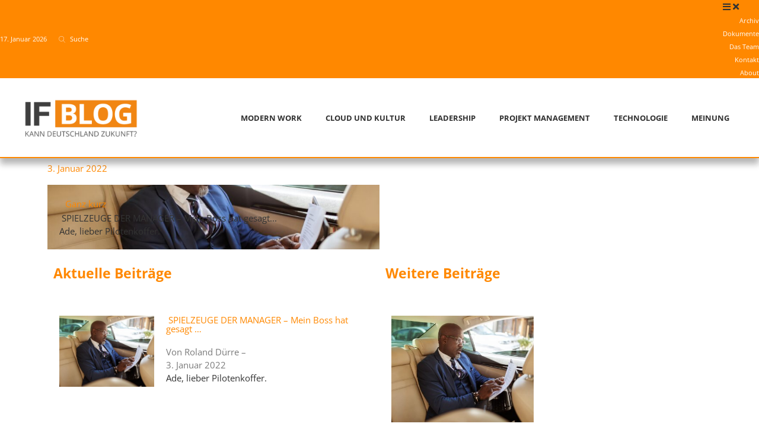

--- FILE ---
content_type: text/css
request_url: https://www.if-blog.de/wp-content/uploads/elementor/css/post-73510.css?ver=1768612423
body_size: 2003
content:
.elementor-73510 .elementor-element.elementor-element-a56717a .elementor-repeater-item-1b8ef71.jet-parallax-section__layout .jet-parallax-section__image{background-size:auto;}.elementor-bc-flex-widget .elementor-73510 .elementor-element.elementor-element-669faef.elementor-column .elementor-widget-wrap{align-items:center;}.elementor-73510 .elementor-element.elementor-element-669faef.elementor-column.elementor-element[data-element_type="column"] > .elementor-widget-wrap.elementor-element-populated{align-content:center;align-items:center;}.elementor-73510 .elementor-element.elementor-element-669faef > .elementor-element-populated{padding:0px 0px 0px 0px;}.elementor-widget-text-editor{font-family:var( --e-global-typography-text-font-family ), Sans-serif;font-weight:var( --e-global-typography-text-font-weight );color:var( --e-global-color-text );}.elementor-widget-text-editor.elementor-drop-cap-view-stacked .elementor-drop-cap{background-color:var( --e-global-color-primary );}.elementor-widget-text-editor.elementor-drop-cap-view-framed .elementor-drop-cap, .elementor-widget-text-editor.elementor-drop-cap-view-default .elementor-drop-cap{color:var( --e-global-color-primary );border-color:var( --e-global-color-primary );}.elementor-73510 .elementor-element.elementor-element-24dfb88{width:auto;max-width:auto;font-size:11px;color:#FFFFFF;}.elementor-73510 .elementor-element.elementor-element-24dfb88 > .elementor-widget-container{padding:0px 10px 0px 0px;}.elementor-73510 .elementor-element.elementor-element-24dfb88 a{color:#FFFFFF;}.elementor-widget-icon-list .elementor-icon-list-item:not(:last-child):after{border-color:var( --e-global-color-text );}.elementor-widget-icon-list .elementor-icon-list-icon i{color:var( --e-global-color-primary );}.elementor-widget-icon-list .elementor-icon-list-icon svg{fill:var( --e-global-color-primary );}.elementor-widget-icon-list .elementor-icon-list-item > .elementor-icon-list-text, .elementor-widget-icon-list .elementor-icon-list-item > a{font-family:var( --e-global-typography-text-font-family ), Sans-serif;font-weight:var( --e-global-typography-text-font-weight );}.elementor-widget-icon-list .elementor-icon-list-text{color:var( --e-global-color-secondary );}.elementor-73510 .elementor-element.elementor-element-7cad7a0{width:auto;max-width:auto;--e-icon-list-icon-size:11px;--icon-vertical-offset:0px;}.elementor-73510 .elementor-element.elementor-element-7cad7a0 > .elementor-widget-container{padding:0px 0px 0px 10px;}.elementor-73510 .elementor-element.elementor-element-7cad7a0 .elementor-icon-list-icon i{color:#FFFFFF;transition:color 0.3s;}.elementor-73510 .elementor-element.elementor-element-7cad7a0 .elementor-icon-list-icon svg{fill:#FFFFFF;transition:fill 0.3s;}.elementor-73510 .elementor-element.elementor-element-7cad7a0 .elementor-icon-list-icon{padding-inline-end:0px;}.elementor-73510 .elementor-element.elementor-element-7cad7a0 .elementor-icon-list-item > .elementor-icon-list-text, .elementor-73510 .elementor-element.elementor-element-7cad7a0 .elementor-icon-list-item > a{font-size:11px;}.elementor-73510 .elementor-element.elementor-element-7cad7a0 .elementor-icon-list-text{color:#FFFFFF;transition:color 0.3s;}.elementor-bc-flex-widget .elementor-73510 .elementor-element.elementor-element-eb8d89b.elementor-column .elementor-widget-wrap{align-items:center;}.elementor-73510 .elementor-element.elementor-element-eb8d89b.elementor-column.elementor-element[data-element_type="column"] > .elementor-widget-wrap.elementor-element-populated{align-content:center;align-items:center;}.elementor-73510 .elementor-element.elementor-element-eb8d89b.elementor-column > .elementor-widget-wrap{justify-content:flex-end;}.elementor-73510 .elementor-element.elementor-element-eb8d89b > .elementor-element-populated{padding:0px 0px 0px 0px;}.elementor-73510 .elementor-element.elementor-element-9a2c3b2 .jet-nav--horizontal{justify-content:flex-end;text-align:right;}.elementor-73510 .elementor-element.elementor-element-9a2c3b2 .jet-nav--vertical .menu-item-link-top{justify-content:flex-end;text-align:right;}.elementor-73510 .elementor-element.elementor-element-9a2c3b2 .jet-nav--vertical-sub-bottom .menu-item-link-sub{justify-content:flex-end;text-align:right;}.elementor-73510 .elementor-element.elementor-element-9a2c3b2 .jet-mobile-menu.jet-mobile-menu-trigger-active .menu-item-link{justify-content:flex-end;text-align:right;}.elementor-73510 .elementor-element.elementor-element-9a2c3b2{width:auto;max-width:auto;}body:not(.rtl) .elementor-73510 .elementor-element.elementor-element-9a2c3b2 .jet-nav--horizontal .jet-nav__sub{text-align:left;}body.rtl .elementor-73510 .elementor-element.elementor-element-9a2c3b2 .jet-nav--horizontal .jet-nav__sub{text-align:right;}.elementor-73510 .elementor-element.elementor-element-9a2c3b2 .menu-item-link-top{color:#ffffff;}.elementor-73510 .elementor-element.elementor-element-9a2c3b2 .menu-item-link-top .jet-nav-link-text{font-family:"Open Sans", Sans-serif;font-size:11px;font-weight:300;}.elementor-73510 .elementor-element.elementor-element-9a2c3b2 .menu-item:hover > .menu-item-link-top{color:#FFFFFF;}.elementor-73510 .elementor-element.elementor-element-9a2c3b2 .menu-item.current-menu-item .menu-item-link-top{color:#FFFFFF;}.elementor-73510 .elementor-element.elementor-element-a56717a:not(.elementor-motion-effects-element-type-background), .elementor-73510 .elementor-element.elementor-element-a56717a > .elementor-motion-effects-container > .elementor-motion-effects-layer{background-color:var( --e-global-color-primary );}.elementor-73510 .elementor-element.elementor-element-a56717a > .elementor-container{max-width:1300px;}.elementor-73510 .elementor-element.elementor-element-a56717a{transition:background 0.3s, border 0.3s, border-radius 0.3s, box-shadow 0.3s;}.elementor-73510 .elementor-element.elementor-element-a56717a > .elementor-background-overlay{transition:background 0.3s, border-radius 0.3s, opacity 0.3s;}.elementor-73510 .elementor-element.elementor-element-f36cb8d .elementor-repeater-item-e53ba42.jet-parallax-section__layout .jet-parallax-section__image{background-size:auto;}.elementor-73510 .elementor-element.elementor-element-67df645 > .elementor-element-populated{padding:0px 0px 0px 0px;}.elementor-widget-image .widget-image-caption{color:var( --e-global-color-text );font-family:var( --e-global-typography-text-font-family ), Sans-serif;font-weight:var( --e-global-typography-text-font-weight );}.elementor-73510 .elementor-element.elementor-element-d212e28{text-align:left;}.elementor-bc-flex-widget .elementor-73510 .elementor-element.elementor-element-3292290.elementor-column .elementor-widget-wrap{align-items:center;}.elementor-73510 .elementor-element.elementor-element-3292290.elementor-column.elementor-element[data-element_type="column"] > .elementor-widget-wrap.elementor-element-populated{align-content:center;align-items:center;}.elementor-73510 .elementor-element.elementor-element-3292290.elementor-column > .elementor-widget-wrap{justify-content:flex-end;}.elementor-73510 .elementor-element.elementor-element-3292290 > .elementor-element-populated{padding:0px 0px 0px 0px;}.elementor-widget-nav-menu .elementor-nav-menu .elementor-item{font-family:var( --e-global-typography-primary-font-family ), Sans-serif;font-weight:var( --e-global-typography-primary-font-weight );}.elementor-widget-nav-menu .elementor-nav-menu--main .elementor-item{color:var( --e-global-color-text );fill:var( --e-global-color-text );}.elementor-widget-nav-menu .elementor-nav-menu--main .elementor-item:hover,
					.elementor-widget-nav-menu .elementor-nav-menu--main .elementor-item.elementor-item-active,
					.elementor-widget-nav-menu .elementor-nav-menu--main .elementor-item.highlighted,
					.elementor-widget-nav-menu .elementor-nav-menu--main .elementor-item:focus{color:var( --e-global-color-accent );fill:var( --e-global-color-accent );}.elementor-widget-nav-menu .elementor-nav-menu--main:not(.e--pointer-framed) .elementor-item:before,
					.elementor-widget-nav-menu .elementor-nav-menu--main:not(.e--pointer-framed) .elementor-item:after{background-color:var( --e-global-color-accent );}.elementor-widget-nav-menu .e--pointer-framed .elementor-item:before,
					.elementor-widget-nav-menu .e--pointer-framed .elementor-item:after{border-color:var( --e-global-color-accent );}.elementor-widget-nav-menu{--e-nav-menu-divider-color:var( --e-global-color-text );}.elementor-widget-nav-menu .elementor-nav-menu--dropdown .elementor-item, .elementor-widget-nav-menu .elementor-nav-menu--dropdown  .elementor-sub-item{font-family:var( --e-global-typography-accent-font-family ), Sans-serif;font-weight:var( --e-global-typography-accent-font-weight );}.elementor-73510 .elementor-element.elementor-element-43aab40{width:auto;max-width:auto;}.elementor-73510 .elementor-element.elementor-element-43aab40 .elementor-nav-menu .elementor-item{font-family:"Open Sans", Sans-serif;font-size:13px;font-weight:700;text-transform:uppercase;letter-spacing:0px;}.elementor-73510 .elementor-element.elementor-element-43aab40 .elementor-nav-menu--main .elementor-item{color:#303030;fill:#303030;}.elementor-73510 .elementor-element.elementor-element-43aab40 .elementor-nav-menu--main .elementor-item:hover,
					.elementor-73510 .elementor-element.elementor-element-43aab40 .elementor-nav-menu--main .elementor-item.elementor-item-active,
					.elementor-73510 .elementor-element.elementor-element-43aab40 .elementor-nav-menu--main .elementor-item.highlighted,
					.elementor-73510 .elementor-element.elementor-element-43aab40 .elementor-nav-menu--main .elementor-item:focus{color:#ff8800;fill:#ff8800;}.elementor-73510 .elementor-element.elementor-element-f36cb8d:not(.elementor-motion-effects-element-type-background), .elementor-73510 .elementor-element.elementor-element-f36cb8d > .elementor-motion-effects-container > .elementor-motion-effects-layer{background-color:#ffffff;}.elementor-73510 .elementor-element.elementor-element-f36cb8d > .elementor-container{max-width:1300px;}.elementor-73510 .elementor-element.elementor-element-f36cb8d{border-style:solid;border-width:0px 0px 2px 0px;border-color:#ff8800;box-shadow:0px 10px 10px 0px rgba(12,12,12,0.3);transition:background 0.3s, border 0.3s, border-radius 0.3s, box-shadow 0.3s;padding:2em 2em 2em 2em;z-index:5;}.elementor-73510 .elementor-element.elementor-element-f36cb8d > .elementor-background-overlay{transition:background 0.3s, border-radius 0.3s, opacity 0.3s;}.elementor-73510 .elementor-element.elementor-element-f36cb8d.jet-sticky-section--stuck{z-index:1200;margin-top:0px;margin-bottom:0px;padding:0.4em 2em 0.4em 2em;box-shadow:0px 0px 10px 0px rgba(0,0,0,0.5);}.elementor-73510 .elementor-element.elementor-element-f36cb8d.jet-sticky-section--stuck.jet-sticky-transition-in, .elementor-73510 .elementor-element.elementor-element-f36cb8d.jet-sticky-section--stuck.jet-sticky-transition-out{transition:margin 1s, padding 1s, background 1s, box-shadow 1s;}.elementor-73510 .elementor-element.elementor-element-f36cb8d.jet-sticky-section--stuck.jet-sticky-transition-in > .elementor-container, .elementor-73510 .elementor-element.elementor-element-f36cb8d.jet-sticky-section--stuck.jet-sticky-transition-out > .elementor-container{transition:min-height 1s;}.elementor-73510 .elementor-element.elementor-element-72913d7 .elementor-repeater-item-e53ba42.jet-parallax-section__layout .jet-parallax-section__image{background-size:auto;}.elementor-73510 .elementor-element.elementor-element-7ddc9c7{text-align:left;}.elementor-73510 .elementor-element.elementor-element-7ddc9c7 img{width:150px;}.elementor-bc-flex-widget .elementor-73510 .elementor-element.elementor-element-110bbeb.elementor-column .elementor-widget-wrap{align-items:center;}.elementor-73510 .elementor-element.elementor-element-110bbeb.elementor-column.elementor-element[data-element_type="column"] > .elementor-widget-wrap.elementor-element-populated{align-content:center;align-items:center;}.elementor-73510 .elementor-element.elementor-element-110bbeb.elementor-column > .elementor-widget-wrap{justify-content:flex-end;}.elementor-widget-jet-hamburger-panel .jet-hamburger-panel__toggle{background-color:var( --e-global-color-primary );}.elementor-widget-jet-hamburger-panel .jet-hamburger-panel__toggle:hover{background-color:var( --e-global-color-primary );}.elementor-widget-jet-hamburger-panel .jet-hamburger-panel__toggle-label{font-family:var( --e-global-typography-primary-font-family ), Sans-serif;font-weight:var( --e-global-typography-primary-font-weight );}.elementor-widget-jet-hamburger-panel .jet-hamburger-panel__toggle:hover .jet-hamburger-panel__toggle-label{font-family:var( --e-global-typography-primary-font-family ), Sans-serif;font-weight:var( --e-global-typography-primary-font-weight );}.elementor-73510 .elementor-element.elementor-element-6eec564 .jet-hamburger-panel__toggle{background-color:rgba(214,214,214,0);box-shadow:0px 0px 10px 0px rgba(0,0,0,0);}.elementor-73510 .elementor-element.elementor-element-6eec564 .jet-hamburger-panel{justify-content:flex-end;}.elementor-73510 .elementor-element.elementor-element-6eec564 .jet-hamburger-panel__instance{width:100%;}.elementor-73510 .elementor-element.elementor-element-6eec564 .jet-hamburger-panel__inner{border-style:solid;border-width:4px 0px 0px 0px;border-color:#ff8800;}.elementor-73510 .elementor-element.elementor-element-6eec564 .jet-hamburger-panel__cover{background-color:rgba(255, 255, 255, 0.32);}.elementor-73510 .elementor-element.elementor-element-6eec564 .jet-hamburger-panel__icon{color:#444444;}.elementor-73510 .elementor-element.elementor-element-72913d7:not(.elementor-motion-effects-element-type-background), .elementor-73510 .elementor-element.elementor-element-72913d7 > .elementor-motion-effects-container > .elementor-motion-effects-layer{background-color:#ffffff;}.elementor-73510 .elementor-element.elementor-element-72913d7 > .elementor-container{max-width:1300px;}.elementor-73510 .elementor-element.elementor-element-72913d7{border-style:solid;border-width:0px 0px 2px 0px;border-color:#ff8800;box-shadow:0px 10px 10px 0px rgba(0,0,0,0.15);transition:background 0.3s, border 0.3s, border-radius 0.3s, box-shadow 0.3s;padding:1em 1em 1em 1em;}.elementor-73510 .elementor-element.elementor-element-72913d7 > .elementor-background-overlay{transition:background 0.3s, border-radius 0.3s, opacity 0.3s;}.elementor-73510 .elementor-element.elementor-element-72913d7.jet-sticky-section--stuck{z-index:1100;margin-top:0px;margin-bottom:0px;padding:0px 0px 0px 0px;}.elementor-73510 .elementor-element.elementor-element-72913d7.jet-sticky-section--stuck.jet-sticky-transition-in, .elementor-73510 .elementor-element.elementor-element-72913d7.jet-sticky-section--stuck.jet-sticky-transition-out{transition:margin 1s, padding 1s, background 1s, box-shadow 1s;}.elementor-73510 .elementor-element.elementor-element-72913d7.jet-sticky-section--stuck.jet-sticky-transition-in > .elementor-container, .elementor-73510 .elementor-element.elementor-element-72913d7.jet-sticky-section--stuck.jet-sticky-transition-out > .elementor-container{transition:min-height 1s;}.elementor-theme-builder-content-area{height:400px;}.elementor-location-header:before, .elementor-location-footer:before{content:"";display:table;clear:both;}@media(min-width:768px){.elementor-73510 .elementor-element.elementor-element-67df645{width:17%;}.elementor-73510 .elementor-element.elementor-element-3292290{width:83%;}.elementor-73510 .elementor-element.elementor-element-3370944{width:20%;}.elementor-73510 .elementor-element.elementor-element-110bbeb{width:80%;}}@media(max-width:1024px) and (min-width:768px){.elementor-73510 .elementor-element.elementor-element-669faef{width:25%;}.elementor-73510 .elementor-element.elementor-element-eb8d89b{width:75%;}}@media(max-width:1024px){.elementor-73510 .elementor-element.elementor-element-a56717a{padding:0em 1em 0em 1em;}.elementor-bc-flex-widget .elementor-73510 .elementor-element.elementor-element-67df645.elementor-column .elementor-widget-wrap{align-items:center;}.elementor-73510 .elementor-element.elementor-element-67df645.elementor-column.elementor-element[data-element_type="column"] > .elementor-widget-wrap.elementor-element-populated{align-content:center;align-items:center;}.elementor-73510 .elementor-element.elementor-element-f36cb8d{padding:0em 1em 0em 1em;}.elementor-bc-flex-widget .elementor-73510 .elementor-element.elementor-element-3370944.elementor-column .elementor-widget-wrap{align-items:center;}.elementor-73510 .elementor-element.elementor-element-3370944.elementor-column.elementor-element[data-element_type="column"] > .elementor-widget-wrap.elementor-element-populated{align-content:center;align-items:center;}.elementor-73510 .elementor-element.elementor-element-3370944 > .elementor-element-populated{padding:0px 0px 0px 0px;}.elementor-73510 .elementor-element.elementor-element-7ddc9c7 img{width:180px;}.elementor-bc-flex-widget .elementor-73510 .elementor-element.elementor-element-110bbeb.elementor-column .elementor-widget-wrap{align-items:center;}.elementor-73510 .elementor-element.elementor-element-110bbeb.elementor-column.elementor-element[data-element_type="column"] > .elementor-widget-wrap.elementor-element-populated{align-content:center;align-items:center;}.elementor-73510 .elementor-element.elementor-element-110bbeb > .elementor-element-populated{padding:0px 0px 0px 0px;}.elementor-73510 .elementor-element.elementor-element-6eec564 .jet-hamburger-panel__instance{width:50%;}.elementor-73510 .elementor-element.elementor-element-6eec564 .jet-hamburger-panel__icon:before{font-size:25px;}.elementor-73510 .elementor-element.elementor-element-6eec564 .jet-hamburger-panel__icon{font-size:25px;}.elementor-73510 .elementor-element.elementor-element-72913d7{padding:1em 1em 1em 1em;}}@media(max-width:767px){.elementor-73510 .elementor-element.elementor-element-669faef{width:40%;}.elementor-73510 .elementor-element.elementor-element-669faef > .elementor-element-populated{padding:0px 0px 0px 0px;}.elementor-73510 .elementor-element.elementor-element-24dfb88 > .elementor-widget-container{padding:5px 0px 5px 0px;}.elementor-73510 .elementor-element.elementor-element-eb8d89b{width:60%;}.elementor-73510 .elementor-element.elementor-element-a56717a{padding:0em 1em 0em 1em;}.elementor-73510 .elementor-element.elementor-element-3370944{width:40%;}.elementor-73510 .elementor-element.elementor-element-3370944 > .elementor-element-populated{padding:0px 0px 0px 0px;}.elementor-73510 .elementor-element.elementor-element-7ddc9c7 img{width:180px;}.elementor-73510 .elementor-element.elementor-element-110bbeb{width:60%;}.elementor-73510 .elementor-element.elementor-element-110bbeb > .elementor-element-populated{padding:0px 0px 0px 0px;}.elementor-73510 .elementor-element.elementor-element-6eec564 > .elementor-widget-container{padding:0px 0px 0px 0px;}.elementor-73510 .elementor-element.elementor-element-6eec564 .jet-hamburger-panel__instance{width:100%;}.elementor-73510 .elementor-element.elementor-element-6eec564 .jet-hamburger-panel__content{padding:32px 0px 0px 0px;}.elementor-73510 .elementor-element.elementor-element-72913d7{padding:1em 1em 1em 1em;}.elementor-73510 .elementor-element.elementor-element-72913d7.jet-sticky-section--stuck{padding:1em 1em 1em 1em;}}/* Start custom CSS for image, class: .elementor-element-d212e28 */.jet-sticky-section--stuck   img
 {
 width: 200px !important;
 -webkit-transition: all .5s ease;
    -moz-transition: all .25s ease;
    -o-transition: all .5s ease;
    transition: all .5s ease;
}/* End custom CSS */
/* Start custom CSS for image, class: .elementor-element-d212e28 */.jet-sticky-section--stuck   img
 {
 width: 200px !important;
 -webkit-transition: all .5s ease;
    -moz-transition: all .25s ease;
    -o-transition: all .5s ease;
    transition: all .5s ease;
}/* End custom CSS */
/* Start custom CSS for section, class: .elementor-element-f36cb8d */.elementor-section .elementor-container {
    position: static;
}

.elementor-column-wrap {
    position: static;
}/* End custom CSS */
/* Start custom CSS for image, class: .elementor-element-7ddc9c7 */.jet-sticky-section--stuck   img
 {
 width: 150px !important;
 -webkit-transition: all .5s ease;
    -moz-transition: all .25s ease;
    -o-transition: all .5s ease;
    transition: all .5s ease;
}/* End custom CSS */
/* Start custom CSS for image, class: .elementor-element-7ddc9c7 */.jet-sticky-section--stuck   img
 {
 width: 150px !important;
 -webkit-transition: all .5s ease;
    -moz-transition: all .25s ease;
    -o-transition: all .5s ease;
    transition: all .5s ease;
}/* End custom CSS */
/* Start custom CSS for section, class: .elementor-element-72913d7 */.elementor-section .elementor-container {
    position: static;
}

.elementor-column-wrap {
    position: static;
}/* End custom CSS */

--- FILE ---
content_type: text/css
request_url: https://www.if-blog.de/wp-content/uploads/elementor/css/post-73608.css?ver=1768612426
body_size: 667
content:
.elementor-73608 .elementor-element.elementor-element-59ea0b4 > .elementor-container > .elementor-column > .elementor-widget-wrap{align-content:flex-start;align-items:flex-start;}.elementor-73608 .elementor-element.elementor-element-59ea0b4 .elementor-repeater-item-bb8b06b.jet-parallax-section__layout .jet-parallax-section__image{background-size:auto;}.elementor-bc-flex-widget .elementor-73608 .elementor-element.elementor-element-bc57986.elementor-column .elementor-widget-wrap{align-items:flex-start;}.elementor-73608 .elementor-element.elementor-element-bc57986.elementor-column.elementor-element[data-element_type="column"] > .elementor-widget-wrap.elementor-element-populated{align-content:flex-start;align-items:flex-start;}.elementor-73608 .elementor-element.elementor-element-bc57986 > .elementor-element-populated{padding:0px 0px 0px 0px;}.elementor-73608 .elementor-element.elementor-element-f1808a8 .elementor-repeater-item-7ddd112.jet-parallax-section__layout .jet-parallax-section__image{background-size:auto;}.elementor-widget-search-form input[type="search"].elementor-search-form__input{font-family:var( --e-global-typography-text-font-family ), Sans-serif;font-weight:var( --e-global-typography-text-font-weight );}.elementor-widget-search-form .elementor-search-form__input,
					.elementor-widget-search-form .elementor-search-form__icon,
					.elementor-widget-search-form .elementor-lightbox .dialog-lightbox-close-button,
					.elementor-widget-search-form .elementor-lightbox .dialog-lightbox-close-button:hover,
					.elementor-widget-search-form.elementor-search-form--skin-full_screen input[type="search"].elementor-search-form__input{color:var( --e-global-color-text );fill:var( --e-global-color-text );}.elementor-widget-search-form .elementor-search-form__submit{font-family:var( --e-global-typography-text-font-family ), Sans-serif;font-weight:var( --e-global-typography-text-font-weight );background-color:var( --e-global-color-secondary );}.elementor-73608 .elementor-element.elementor-element-9368408 > .elementor-widget-container{padding:15px 0px 0px 0px;}.elementor-73608 .elementor-element.elementor-element-9368408 .elementor-search-form__container{min-height:50px;}.elementor-73608 .elementor-element.elementor-element-9368408 .elementor-search-form__submit{min-width:50px;background-color:#FF8800;}body:not(.rtl) .elementor-73608 .elementor-element.elementor-element-9368408 .elementor-search-form__icon{padding-left:calc(50px / 3);}body.rtl .elementor-73608 .elementor-element.elementor-element-9368408 .elementor-search-form__icon{padding-right:calc(50px / 3);}.elementor-73608 .elementor-element.elementor-element-9368408 .elementor-search-form__input, .elementor-73608 .elementor-element.elementor-element-9368408.elementor-search-form--button-type-text .elementor-search-form__submit{padding-left:calc(50px / 3);padding-right:calc(50px / 3);}.elementor-73608 .elementor-element.elementor-element-9368408:not(.elementor-search-form--skin-full_screen) .elementor-search-form__container{border-radius:3px;}.elementor-73608 .elementor-element.elementor-element-9368408.elementor-search-form--skin-full_screen input[type="search"].elementor-search-form__input{border-radius:3px;}.elementor-73608 .elementor-element.elementor-element-e885ce1 .jet-nav--horizontal{justify-content:flex-start;text-align:left;}.elementor-73608 .elementor-element.elementor-element-e885ce1 .jet-nav--vertical .menu-item-link-top{justify-content:flex-start;text-align:left;}.elementor-73608 .elementor-element.elementor-element-e885ce1 .jet-nav--vertical-sub-bottom .menu-item-link-sub{justify-content:flex-start;text-align:left;}.elementor-73608 .elementor-element.elementor-element-e885ce1 .jet-mobile-menu.jet-mobile-menu-trigger-active .menu-item-link{justify-content:flex-start;text-align:left;}.elementor-73608 .elementor-element.elementor-element-e885ce1 .jet-nav-wrap{width:100%;}.elementor-73608 .elementor-element.elementor-element-e885ce1 .menu-item-link-top{background-color:rgba(255,255,255,0);color:#444444;}.elementor-73608 .elementor-element.elementor-element-e885ce1 .menu-item-link-top .jet-nav-link-text{background-color:rgba(175,175,175,0);font-size:20px;font-weight:bold;text-transform:uppercase;}.elementor-73608 .elementor-element.elementor-element-1a42249 .jet-nav--horizontal{justify-content:flex-start;text-align:left;}.elementor-73608 .elementor-element.elementor-element-1a42249 .jet-nav--vertical .menu-item-link-top{justify-content:flex-start;text-align:left;}.elementor-73608 .elementor-element.elementor-element-1a42249 .jet-nav--vertical-sub-bottom .menu-item-link-sub{justify-content:flex-start;text-align:left;}.elementor-73608 .elementor-element.elementor-element-1a42249 .jet-mobile-menu.jet-mobile-menu-trigger-active .menu-item-link{justify-content:flex-start;text-align:left;}.elementor-73608 .elementor-element.elementor-element-1a42249 .jet-nav-wrap{width:100%;}.elementor-73608 .elementor-element.elementor-element-1a42249 .menu-item-link-top{background-color:rgba(255,255,255,0);color:#444444;}.elementor-73608 .elementor-element.elementor-element-1a42249 .menu-item-link-top .jet-nav-link-text{background-color:rgba(175,175,175,0);font-size:20px;font-weight:500;text-transform:uppercase;}.elementor-73608 .elementor-element.elementor-element-59ea0b4 > .elementor-container{min-height:100vw;}